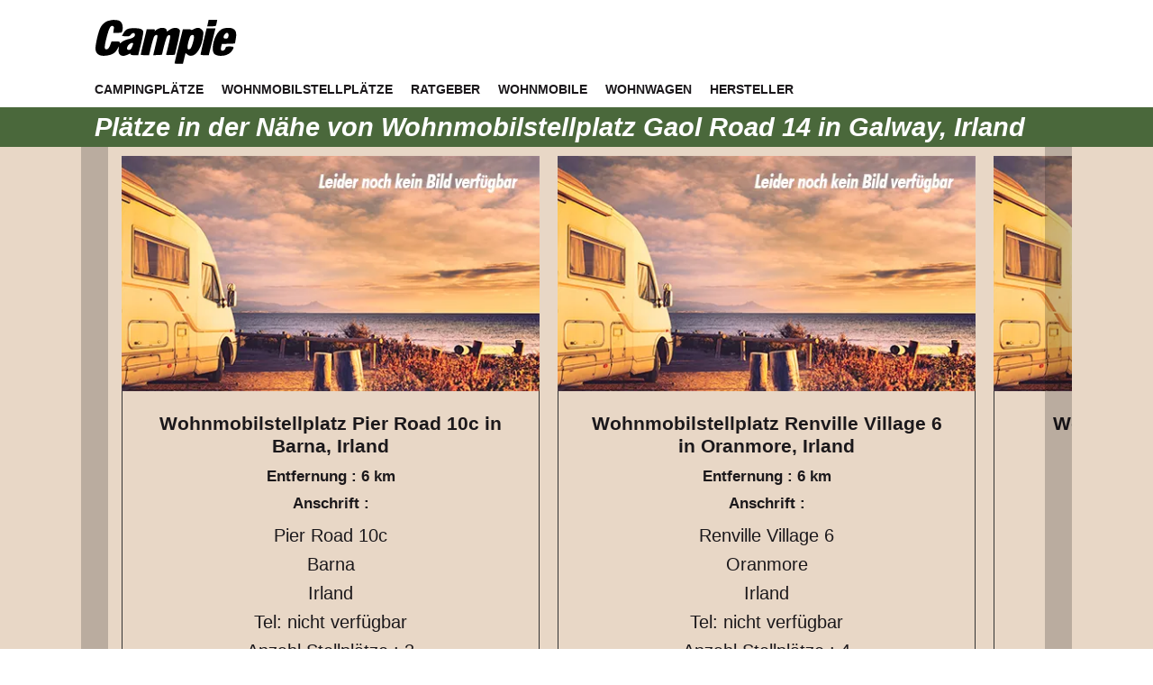

--- FILE ---
content_type: text/html
request_url: https://campie.de/de/plaetze/17-76319-nb-wohnmobilstellplatzgaolroad14ingalwayirland.html
body_size: 8164
content:
<!DOCTYPE html>
<html lang="de" xmlns="http://www.w3.org/1999/xhtml">
<head>
 <meta http-equiv="Content-Type" content="text/html; charset=utf-8">
 <title>Campingplätze und Wohnmobilstellplätze in der Nähe von Wohnmobilstellplatz Gaol Road 14 in Galway, Irland</title>
 			
			
		<link rel="alternate" hreflang="de" href="https://campie.de/de/plaetze/17-76319-nb-wohnmobilstellplatzgaolroad14ingalwayirland.html">
		<link rel="alternate" hreflang="de-at" href="https://campie.de/de/plaetze/17-76319-nb-wohnmobilstellplatzgaolroad14ingalwayirland.html">
		<link rel="alternate" hreflang="de-ch" href="https://campie.de/de/plaetze/17-76319-nb-wohnmobilstellplatzgaolroad14ingalwayirland.html">
		<link rel="alternate" hreflang="de-de" href="https://campie.de/de/plaetze/17-76319-nb-wohnmobilstellplatzgaolroad14ingalwayirland.html">
		<link rel="alternate" hreflang="en-gb" href="https://campie.de/en/plaetze/17-76319-nb-wohnmobilstellplatzgaolroad14ingalwayirland.html">
		<link rel="alternate" hreflang="en-us" href="https://campie.de/en/plaetze/17-76319-nb-wohnmobilstellplatzgaolroad14ingalwayirland.html">
		<link rel="alternate" hreflang="en-ca" href="https://campie.de/en/plaetze/17-76319-nb-wohnmobilstellplatzgaolroad14ingalwayirland.html">
		<link rel="alternate" hreflang="en" href="https://campie.de/en/plaetze/17-76319-nb-wohnmobilstellplatzgaolroad14ingalwayirland.html">
		<link rel="alternate" hreflang="fr" href="https://campie.de/fr/plaetze/17-76319-nb-wohnmobilstellplatzgaolroad14ingalwayirland.html">
		<link rel="alternate" hreflang="fr-fr" href="https://campie.de/fr/plaetze/17-76319-nb-wohnmobilstellplatzgaolroad14ingalwayirland.html">
		<link rel="alternate" hreflang="fr-ca" href="https://campie.de/fr/plaetze/17-76319-nb-wohnmobilstellplatzgaolroad14ingalwayirland.html">
		<link rel="alternate" hreflang="fr-ch" href="https://campie.de/fr/plaetze/17-76319-nb-wohnmobilstellplatzgaolroad14ingalwayirland.html">
		<link rel="alternate" hreflang="fr-be" href="https://campie.de/fr/plaetze/17-76319-nb-wohnmobilstellplatzgaolroad14ingalwayirland.html">
		<link rel="alternate" hreflang="es" href="https://campie.de/es/plaetze/17-76319-nb-wohnmobilstellplatzgaolroad14ingalwayirland.html">
		<link rel="alternate" hreflang="es-419" href="https://campie.de/es/plaetze/17-76319-nb-wohnmobilstellplatzgaolroad14ingalwayirland.html">
		<link rel="alternate" hreflang="es-es" href="https://campie.de/es/plaetze/17-76319-nb-wohnmobilstellplatzgaolroad14ingalwayirland.html">
		<link rel="alternate" hreflang="es-mx" href="https://campie.de/es/plaetze/17-76319-nb-wohnmobilstellplatzgaolroad14ingalwayirland.html">
		<link rel="alternate" hreflang="es-us" href="https://campie.de/es/plaetze/17-76319-nb-wohnmobilstellplatzgaolroad14ingalwayirland.html">
		<link rel="alternate" hreflang="it" href="https://campie.de/it/plaetze/17-76319-nb-wohnmobilstellplatzgaolroad14ingalwayirland.html">		
		<link rel="alternate" hreflang="bg" href="https://campie.de/bg/plaetze/17-76319-nb-wohnmobilstellplatzgaolroad14ingalwayirland.html">
		<link rel="alternate" hreflang="cz" href="https://campie.de/cz/plaetze/17-76319-nb-wohnmobilstellplatzgaolroad14ingalwayirland.html">
		<link rel="alternate" hreflang="dk" href="https://campie.de/dk/plaetze/17-76319-nb-wohnmobilstellplatzgaolroad14ingalwayirland.html">
		<link rel="alternate" hreflang="ee" href="https://campie.de/ee/plaetze/17-76319-nb-wohnmobilstellplatzgaolroad14ingalwayirland.html">
		<link rel="alternate" hreflang="fi" href="https://campie.de/fi/plaetze/17-76319-nb-wohnmobilstellplatzgaolroad14ingalwayirland.html">
		<link rel="alternate" hreflang="gr" href="https://campie.de/gr/plaetze/17-76319-nb-wohnmobilstellplatzgaolroad14ingalwayirland.html">
		<link rel="alternate" hreflang="hr" href="https://campie.de/hr/plaetze/17-76319-nb-wohnmobilstellplatzgaolroad14ingalwayirland.html">
		<link rel="alternate" hreflang="hu" href="https://campie.de/hu/plaetze/17-76319-nb-wohnmobilstellplatzgaolroad14ingalwayirland.html">
		<link rel="alternate" hreflang="lv" href="https://campie.de/lv/plaetze/17-76319-nb-wohnmobilstellplatzgaolroad14ingalwayirland.html">
		<link rel="alternate" hreflang="nl" href="https://campie.de/nl/plaetze/17-76319-nb-wohnmobilstellplatzgaolroad14ingalwayirland.html">
		<link rel="alternate" hreflang="no" href="https://campie.de/no/plaetze/17-76319-nb-wohnmobilstellplatzgaolroad14ingalwayirland.html">
		<link rel="alternate" hreflang="pl" href="https://campie.de/pl/plaetze/17-76319-nb-wohnmobilstellplatzgaolroad14ingalwayirland.html">
		<link rel="alternate" hreflang="pt" href="https://campie.de/pt/plaetze/17-76319-nb-wohnmobilstellplatzgaolroad14ingalwayirland.html">
		<link rel="alternate" hreflang="ro" href="https://campie.de/ro/plaetze/17-76319-nb-wohnmobilstellplatzgaolroad14ingalwayirland.html">
		<link rel="alternate" hreflang="se" href="https://campie.de/se/plaetze/17-76319-nb-wohnmobilstellplatzgaolroad14ingalwayirland.html">
		<link rel="alternate" hreflang="si" href="https://campie.de/si/plaetze/17-76319-nb-wohnmobilstellplatzgaolroad14ingalwayirland.html">
		<link rel="alternate" hreflang="sk" href="https://campie.de/sk/plaetze/17-76319-nb-wohnmobilstellplatzgaolroad14ingalwayirland.html">
		<link rel="alternate" hreflang="x-default" href="https://campie.de/en/plaetze/17-76319-nb-wohnmobilstellplatzgaolroad14ingalwayirland.html">
		
	
 <meta content="width=device-width, initial-scale=1.0" name="viewport">
 <meta content="Campingplätze und Wohnmobilstellplätze in der Nähe von Wohnmobilstellplatz Gaol Road 14 in Galway, Irland Gaol Road 14 Galway" name="description">

 <link href="https://campie.de/img/favicon.png" rel="icon">
 <link href="https://campie.de/img/apple-touch-icon.png" rel="apple-touch-icon">
 <link rel="canonical" href="https://campie.de/de/plaetze/17-76319-nb-wohnmobilstellplatzgaolroad14ingalwayirland.html">
 
 <meta name="siteinfo" content="https://campie.de/robots.txt">



<script async src="https://pagead2.googlesyndication.com/pagead/js/adsbygoogle.js?client=ca-pub-9140621678064547" crossorigin="anonymous"></script>
	 



 <style>

:root {
 --textfarbe-dunkel: #1b181b;
 --textfarbe-medium: #595959;
 --textfarbe-hell: #FFF;
 --blau: #4a683b;
 --orange: #f9a234;
 --gruen: #86a821;
 --rot: #f60d2b;
 --violett: #d91897;
 --kgruen: #2ed4a7;
 --border-trenner: #f7f7f7;
 --hintergrund-ws: #fff;
 --hintergrund-hell: #f9a234;
 --hintergrund-medium: #e8d7c6;
 --hintergrund-dunkel: #1b181b;
 --hintergrund-dunkel-transparent: rgba(27, 24, 27, 0.3);
 --breite: 1100px;
 --textfarbe-link: #df4b00;
 --textfarbe-hover: #1b181b;
 
}
 .bgk{background-color: var(--kgruen);} 
 .bgo{background-color: var(--orange);}
 .bgb{background-color: var(--blau);}
 .bgg{background-color: var(--gruen);}
 .bgr{background-color: var(--rot);}
 .bgv{background-color: var(--violett);}
 .bgws{background-color: var(--hintergrund-ws);} 




* {padding: 0;margin: 0; scroll-behavior: smooth; box-sizing: border-box;}


a {color: var(--textfarbe-link); font-weight: 700;}
a:visited {color: var(--textfarbe-link);}
a:hover {color: var(--textfarbe-hover);}
a:active {color: var(--textfarbe-link);}


body {
	background-color: var( --hintergrund-ws); text-rendering: optimizeSpeed;line-height: 1.6em; color: var(--textfarbe-dunkel); 
	font-family: Arial, Helvetica, sans-serif; font-size: calc(14px + 0.5vw);
}

 
.teiler{background-color: var( --hintergrund-medium); min-height: 100px; margin:40px 0 30px 0; text-align:center; padding:25px} 

h1 {line-height: 120%; margin: 25px 0 15px 0;font-size: 140%; word-break: break-word; }
h2, h3 {line-height: 120%; margin: 20px 0 15px 0;font-size: 115%;}

.bc svg {
 position: relative;
 margin-right: 5px;
	margin-bottom: -3px;
}
 
main{min-height: 100vh; background-color: var(--border-trenner)}
.pt30{padding-top: 30px;} 
.sm {
 background-color: var(--blau);
 padding: 5px 0;
}


.cocenter {
 max-width: var(--breite);
 margin: 0 auto;
 padding: 0 15px;
}

.logo {
 background-color: var(--hintergrund-ws);
}


.toplog{width: 100%; max-width: 1240px; display: flex; flex-wrap: wrap; margin: 0 auto;}
.toplog > div:first-child{width: 100%; max-width: 1240px; display: flex;}
.logcont{padding: 10px 25px 0 0;}
.topban {flex: 1; display: flex; justify-content: flex-end;}
.topbanl{position: absolute; right: 25px; top: 5px; display:none;}

 
 
	
.bancon{width: 728px; height: 90px; background-color: var(--hintergrund-medium);}
 

.menu{font-size:16px; font-weight: 700;} 
 
 
.menu22 {
 display: flex;
 flex-wrap: wrap;
 margin: 0;
 padding: 0;
}

.menu22 li {border-bottom: 4px solid var(--hintergrund-ws); margin-right: 20px; list-style:none}



.menu22 li:active, .menu22 li:hover {
 border-bottom: 4px solid var(--blau);
}


.menu22 a {
 text-decoration: none;
 text-transform: uppercase;
 outline: none;
 font-size: 14px;
 color: var(--textfarbe-dunkel);
}
 .menu22 a:visited, .menu22 a:hover {text-decoration: none; color: var(--textfarbe-dunkel);}

.topbanl select {
 background-color: var(--blau);
 color: var(--textfarbe-hell);
 letter-spacing: 1px;
 padding: 0 35px 0 10px;
 height: 30px;
}


.main-content {padding:30px 0;} 
 #wohnmobile{ background-color: var(--hintergrund-ws);} 
 #ratgeber{ background-color: var(--hintergrund-dunkel); color: var(--textfarbe-hell); } 
 #mix{ background-color: var(--hintergrund-ws);} 
 
 .affad {font-size: 65%; text-align: center; margin: 5px 0 0 0;}
 
.container {
 display: flex;
 width: auto;
}


.mtoggle{display: none;}
.togCheck { display: none; }




.bc {
 font-size: 80%;
 margin-bottom: 20px;
}

 .bancon{display:none;} 
 
#footer{ background-color: var(--hintergrund-dunkel);} 
.secondfooter{
text-align: center;
padding: 1rem;
color: var(--textfarbe-hell);
}
.footerlinks{text-decoration: none; margin-right: 15px; color: var(--textfarbe-hell) !important; font-size: calc(10px + 0.5vw);}
.hinweis{font-size: 0.8rem; margin:25px auto; width: 70%;}
 
@media (max-width: 930px) {
 .toplog > div:first-child {
 flex-direction: column;
	
 }
 .logcont, .topban {
 width: auto;
	justify-content: flex-start;
 }

}

@media (max-width: 745px) {
	.bancon{display:none;} 
	.logo > div.cocenter{text-align: left;}
	.menu > ul {justify-content: center;}
	.logo > div.menusturktur > div > div > div > div.topban{margin-top: 0px; justify-content: right;}
	.logcont{padding-right: 0;}
 .menu22 li{margin-right:0; padding: 10px; }
	
	.mtoggle{display: block;}

	.togContent {
	 max-height: 0;
	 opacity: 0;
	 visibility: hidden;
	 transition: max-height 0.1s;
	}

	.togCheck:checked + .togContent {
	 max-height: 100vh; 
	 opacity: 1;
	 visibility: visible;
	}

	.togButton {
	 float: right;
	 margin-top: -90px;
	 background-color: var(--hintergrund-ws);
	 display: block;
	 width: 100%;
	 padding: 10px;
	 color: #fff;
	 cursor: pointer;
 text-align: center;
		border: 1px solid #333;
		width: 50px;
		height: 50px;
	}


	.togContent p {
	 padding: 50px 10px;
	 margin: 0;
	}	

	.menu22{ justify-content: center; align-items: center;flex-direction: column;}
	
	h1 {font-size: 130%; }
}
 
 #overlay-button {
 position: fixed;
 bottom: 20px;
 right: 20px;
 width: 50px;
 height: 50px;
 background-color: var(--blau);
 color: white;
 border-radius: 50%;
 font-size: 24px;
 text-align: center;
 line-height: 50px;
 cursor: pointer;
 box-shadow: 0 2px 4px rgba(0, 0, 0, 0.3);
 z-index: 9999;
 display: none;
 }
 
@media (max-width: 899px) {

.container {flex-wrap: wrap;}
.main-content {width: 100%;}
} 
 
 
 
 @media (max-width: 799px) {

	
		.logcont {padding-top:10px;}
		div.logcont > a > svg {width: 90px; height:37px}
		h1 {font-size: 130%; margin:0 0 15px 0;}
		.teiler {margin:8px 0; padding:5px}
		.bc {margin-bottom: 5px;}
		.main-content {padding:0}
		.logo {padding:0; padding-bottom: 1px;}
		.togButton {padding:10px; margin-top: -37px; width: 35px; height: 35px}
		.menusturktur { margin: -9px 0 10px 0;}
 	}





main {
 background-color: var(--hintergrund-medium) !important;
}



picture img {display: block } 

.frame {
	
	border-left: 1px solid #333;
border-right: 1px solid #333;
border-bottom: 1px solid #333;
padding: 25px;
 margin-top: -20px !important;
	
}

.pdnr {min-height: 700px;}

.slider-container {
 position: relative;
 overflow: hidden;
 

}

.slider {
 display: flex;
 transition: transform 0.5s;
 margin-left: 35px;
}

.slide {
 flex: 0 0 calc(100% / 2.2); 
 padding: 10px;
 box-sizing: border-box;
 text-align: center; 
}



img {
 max-width: 100%;
 height: auto;
}

.text {
 margin-top: 10px;
}

.prev-button,
.next-button {
 position: absolute;
 top: 0;
 bottom: 0;
 width: 30px;
 background-color: rgba(0, 0, 0, 0.2);
 cursor: pointer;

}

.prev-button {
 left: 0;
}

.next-button {
 right: 0;
}


@media (max-width: 599px) {
.slide {
 flex: 0 0 calc(100% / 1.1); 
} 
}





.pb25{padding-bottom: 25px;}
.pb100{padding-bottom: 100px;}


h2 {font-size: 105%; min-height: 50px;}
h3 {font-size: 85%;}

.mainb {
 border: none;
 color: white;
 padding: 10px 10px;
 text-align: center;
 text-decoration: none;
 display: inline-block;
 cursor: pointer;
 border-radius: 4px;
	width: 90%; 
	font-size: calc(11px + 0.5vw) !important;	
}

.dtb {
 background-color: #ab0202;

}

.dtb:hover {background-color: #d95353;}


.nbb {
 background-color: #10607a;
}

.nbb:hover {background-color: #3988a2;}



#artikel h2, #artikel h3 {margin: 10px 0 10px 0;}


.rating {color: var(--textfarbe-hell); font-style: italic; font-size: 100%; font-weight: 700; line-height: 125%;}

h1 {margin: 0 !important; color: var(--textfarbe-hell); font-style: italic; }


#artikel {margin: 0 auto; max-width: var(--breite); background-color: var(--hintergrund-medium); }




.attribute {background-color: var(--hintergrund-ws); padding: 5px; }



#artikel .mt15 {
 margin-top: 15px;
}

#artikel .mb15 {
 margin-bottom: 15px;
}

#artikel a{border-bottom: 2px solid #cc371a; font-weight: bold; text-decoration:none}
#artikel a:hover{color:#cc371a; text-decoration:none}


main {min-height: auto; }

.center {text-align: center;}

:root {

 --star-color: #ffd71c;
 --star-background: #aaa;
}

.Stars {
 --percent: calc(var(--rating) / 5 * 100%);
 display: inline-block;
 font-size: 50px;
 font-family: Times;
 line-height: 1;
}

.Stars::before {
 content: '★★★★★';
 letter-spacing: 0px;
 background: linear-gradient(90deg, var(--star-color) var(--percent), var(--star-background) var(--percent));
 -webkit-background-clip: text;
 -webkit-text-fill-color: transparent;
}

.rst{font-size: 40%; font-family: arial}

.rt{font-size: 80%; font-family: arial; position: relative; margin: 0 15px; top: 3px;}


@media (max-width: 599px) {

	.quickmerkmale li {padding: 4px 0 !important;}
	.quickmerkmale{ margin: 5px 0 !Important; min-height: 130px;}
	.rating {font-size: 80%; line-height: 105%;}
	.Stars {font-size: 40px;}
}






.videocontainer {
 position: relative;
 width: 100%;
 overflow: hidden;
 padding-top: 56.25%;
	margin: 30px 0;
}

.responsive-video {
 position: absolute;
 top: 0;
 left: 0;
 bottom: 0;
 right: 0;
 width: 100%;
 height: 100%;
 border: none;
}


 
 
 
</style>


 
</head>
<body id="body" >
<div id="overlay-button" onclick="scrollToTop()">
 &#9650;
</div>
<header>


<div class="logo">
<div class="cocenter"> 
<div class="toplog">
 <div> 
 <div class="logcont">
 <a href="https://campie.de/de/index.html" title="Home" >
	 
	 


<svg xmlns="http://www.w3.org/2000/svg" width="160" height="64" viewBox="0 0 200 80"><path d="M22.5 15.5c-.5.2-2.2.6-3.7.9-3.6.8-8.5 5.1-10.7 9.5C5 31.8.7 50.9 1.3 56c.8 7.5 7.1 10.4 17.7 8.2 6.6-1.4 9.8-3.6 12.6-8.7l2.2-3.7-.5 4.5c-.9 7.9 4.9 10.9 13 6.8 2.9-1.5 3.7-1.6 3.7-.5 0 1 1.4 1.4 5.3 1.4h5.3l3.8-15.4c2.1-8.8 3.5-16.4 3.1-17.5-1-3.3-4.4-4.5-12.7-4.5-8.7-.1-12 1.5-15.1 7.5L38 37.5l5.2.3c4.6.3 5.4 0 7.3-2.4 2.5-3.1 5.5-2.8 5.5.5 0 2.6-3.1 4.6-9.8 6.1-2.9.7-6.6 2.3-8.3 3.7-2.3 2-2.9 2.1-2.9.9 0-1.3-1.2-1.6-5.8-1.6h-5.7l-1.8 4.9c-1.1 3.1-2.5 5.2-3.7 5.6-4.9 1.6-5.1-1.7-.9-17.6 3.2-12 5.2-15.5 8.3-14.3 1.5.6 1.7 1.4 1.1 5l-.6 4.4h5.9c5.3 0 6-.2 6.6-2.3 1.8-6.8-.2-13.1-4.7-14.7-2.8-.9-9-1.2-11.2-.5zm30.9 33.2c-1.8 5.5-2.8 7.3-4.5 7.8-4.4 1.4-5.3-3.2-1.4-7 2.9-3 6.7-3.4 5.9-.8zm103.9-29.2-1 4.5h5.8c3.2 0 6-.3 6.3-.8.2-.4.7-2.4 1.1-4.5l.7-3.7h-11.9l-1 4.5zM89 27.1c-1.3.6-3.3 1.7-4.3 2.6-1.7 1.6-1.7 1.6-1.1 0 .5-1.5-.2-1.7-5.3-1.7h-5.9l-4.2 17.2c-2.3 9.5-4.2 17.6-4.2 18 0 .5 2.6.8 5.8.8h5.8l2.8-11.7c1.6-6.5 3.5-12.8 4.2-14.1 1.4-2.2 3.8-2.9 4.7-1.5.3.5-1 6.8-2.8 14.1l-3.2 13.3 6-.3 6.1-.3 3-12.1c1.7-6.7 3.7-12.9 4.5-13.8 1.9-2.2 4.1-2 4.1.5 0 1.7-3.8 18.1-5.6 24.2-.5 1.6.1 1.8 5.7 1.5l6.3-.3 3.8-16c2.1-8.8 3.5-16.8 3.2-17.8-1.3-4.1-8.6-4.8-13.8-1.2-4.3 2.9-4.6 3-4.6 1 0-3.1-6-4.4-11-2.4zm48.7.8c-2 1-3.7 1.5-3.7 1s-2.6-.9-5.8-.9h-5.7l-5.8 23.2c-3.2 12.8-5.7 23.6-5.7 24 0 .5 2.6.8 5.8.8h5.8l1.8-7.5 1.8-7.5 2.5 2c8.9 7 19.9-6.1 22-26.1.5-5.2.3-6-2-8.3-3.1-3.1-6-3.3-11-.7zm.3 11.3c-.1 1.8-1.1 6.2-2.3 9.8-1.7 5.2-2.7 6.6-4.4 6.8-2 .3-2.3-.1-2.3-3 0-3.9 2.7-13.6 4.2-15.6.6-.6 1.9-1.2 2.9-1.2 1.5 0 1.9.7 1.9 3.2zm40.4-12.1c-7.5 2.2-14.4 15.4-14.4 27.5 0 6.4 1.9 8.9 7.5 10 7.9 1.4 16-1.5 19.4-6.9 3.1-5.1 2.8-5.7-3.3-5.7-4.9 0-5.4.2-6 2.4-.7 2.7-4.2 4.4-5.8 2.8-.7-.7-.7-2.4-.1-4.9l.9-3.8 9.1-.3 9.1-.3L196 41c1.3-7.9.3-11.5-4-13.7-2.9-1.5-9-1.5-13.6-.2zm7.2 7.4c.4.8.3 2.6 0 4-.5 2-1.3 2.5-3.6 2.5-3.5 0-4-2.1-1.4-5.8 1.7-2.5 4.2-2.9 5-.7zm-34.4 10.2c-2.3 9.8-4.2 18.1-4.2 18.5 0 .5 2.6.8 5.8.8h5.7l4.6-18.5 4.6-18.5h-12.3l-4.2 17.7z"/></svg>
	 
	 

	 
</a>
 </div>
 <div class="topban">
 <div id="tbapl" class="bancon">
 </div>
 </div>
 </div>
</div>
</div>



<div class="menusturktur">
 <div class="cocenter"> 
 <div class="toplog">
 <div>
	<div class="menu">
	<div class="mtoggle">
	<label for="check" class="togButton">
	<svg xmlns="http://www.w3.org/2000/svg" x="0px" y="0px" style="position: relative; left: -4px; top: -4px;"
width="20" height="20"
viewBox="0 0 50 50">
<path d="M 0 9 L 0 11 L 50 11 L 50 9 Z M 0 24 L 0 26 L 50 26 L 50 24 Z M 0 39 L 0 41 L 50 41 L 50 39 Z"></path>
</svg>
</label></div>
	<input type="checkbox" class="togCheck" id="check">
	<div class="togContent">
	
 <ul class="menu22"> <li><a class="menu22Item" href="https://campie.de/de/campingplaetze/index.html">Campingplätze</a></li> <li><a class="menu22Item" href="https://campie.de/de/wohnmobilstellplaetze/index.html">Wohnmobilstellplätze</a></li> <li><a class="menu22Item" href="https://campie.de/de/ratgeber/index.html">Ratgeber</a></li> <li><a class="menu22Item" href="https://campie.de/de/wohnmobile/index.html">Wohnmobile</a></li> <li><a class="menu22Item" href="https://campie.de/de/wohnwagen/index.html">Wohnwagen</a></li> <li><a class="menu22Item" href="https://campie.de/de/hersteller/index.html">Hersteller</a></li></ul>		
	</div>
	
	</div>
 <div class="topbanl"></div>
 </div>
 </div> 	 
 </div>
 </div>


</div>

</header>


<main>

<div class="sm">
<div class="cocenter">
<div class="cp">
 <div class="left-cp">
 <h1>Plätze in der Nähe von Wohnmobilstellplatz Gaol Road 14 in Galway, Irland</h1>
 </div>
 <div class="right-cp">
 
 </div>
</div>
</div>
</div>

<section id="artikel">


		


 <div class="slider-container">
  <div class="slider">
  
	  <div class="slide">
   <img src="https://campie.de/img/plaetze_480x270.webp" alt="Wohnmobilstellplatz Pier Road 10c in Barna, Irland" rel="preload" >
				<div class="frame">
				<h2>Wohnmobilstellplatz Pier Road 10c in Barna, Irland</h2>
				<h3>Entfernung: 6 km</h3>
				<h3>Anschrift:</h3>
				<p>Pier Road 10c</p>
				<p> Barna</p>
				<p>Irland</p>
				<p>Tel: nicht verfügbar</p>
				<p>Anzahl Stellplätze: 3</p>
				<p>Richtpreis: 0.00 EUR</p><br>
				<div class="mt15 center"><a href="https://www.google.com/maps/dir/?api=1&destination=53.24936000,-9.15057000" target="_blank"><div class="mainb nbb">Auf Google Maps ansehen</div></a></div>
				<div class="mt15 center"><a href="https://campie.de/de/
plaetze/17-73855-full-wohnmobilstellplatzpierroad10cinbarnairland.html"><div class="mainb dtb">Alle Details zum Platz</div></a></div>
  </div></div>
	 
	  <div class="slide">
   <img src="https://campie.de/img/plaetze_480x270.webp" alt="Wohnmobilstellplatz Renville Village 6 in Oranmore, Irland" rel="preload" >
				<div class="frame">
				<h2>Wohnmobilstellplatz Renville Village 6 in Oranmore, Irland</h2>
				<h3>Entfernung: 6 km</h3>
				<h3>Anschrift:</h3>
				<p>Renville Village 6</p>
				<p> Oranmore</p>
				<p>Irland</p>
				<p>Tel: nicht verfügbar</p>
				<p>Anzahl Stellplätze: 4</p>
				<p>Richtpreis: 0.00 EUR</p><br>
				<div class="mt15 center"><a href="https://www.google.com/maps/dir/?api=1&destination=53.24440000,-8.96758000" target="_blank"><div class="mainb nbb">Auf Google Maps ansehen</div></a></div>
				<div class="mt15 center"><a href="https://campie.de/de/
plaetze/17-82797-full-wohnmobilstellplatzrenvillevillage6inoranmoreirland.html"><div class="mainb dtb">Alle Details zum Platz</div></a></div>
  </div></div>
	 
	  <div class="slide">
   <img src="https://campie.de/img/plaetze_480x270.webp" alt="Wohnmobilstellplatz Tarrea 73 in Kilmacduagh, Irland" loading="lazy" >
				<div class="frame">
				<h2>Wohnmobilstellplatz Tarrea 73 in Kilmacduagh, Irland</h2>
				<h3>Entfernung: 14 km</h3>
				<h3>Anschrift:</h3>
				<p>Tarrea 73</p>
				<p> Kilmacduagh</p>
				<p>Irland</p>
				<p>Tel: nicht verfügbar</p>
				<p>Anzahl Stellplätze: 3</p>
				<p>Richtpreis: 0.00 EUR</p><br>
				<div class="mt15 center"><a href="https://www.google.com/maps/dir/?api=1&destination=53.16668000,-8.94247000" target="_blank"><div class="mainb nbb">Auf Google Maps ansehen</div></a></div>
				<div class="mt15 center"><a href="https://campie.de/de/
plaetze/17-80586-full-wohnmobilstellplatztarrea73inkilmacduaghirland.html"><div class="mainb dtb">Alle Details zum Platz</div></a></div>
  </div></div>
	 
	  <div class="slide">
   <img src="https://campie.de/img/plaetze_480x270.webp" alt="Wohnmobilstellplatz N67 9a in Bealaclugga, Irland" loading="lazy" >
				<div class="frame">
				<h2>Wohnmobilstellplatz N67 9a in Bealaclugga, Irland</h2>
				<h3>Entfernung: 17 km</h3>
				<h3>Anschrift:</h3>
				<p>N67 9a</p>
				<p> Bealaclugga</p>
				<p>Irland</p>
				<p>Tel: nicht verfügbar</p>
				<p>Anzahl Stellplätze: 4</p>
				<p>Richtpreis: 0.00 EUR</p><br>
				<div class="mt15 center"><a href="https://www.google.com/maps/dir/?api=1&destination=53.12183000,-9.07195000" target="_blank"><div class="mainb nbb">Auf Google Maps ansehen</div></a></div>
				<div class="mt15 center"><a href="https://campie.de/de/
plaetze/17-75744-full-wohnmobilstellplatzn679ainbealacluggairland.html"><div class="mainb dtb">Alle Details zum Platz</div></a></div>
  </div></div>
	 
	  <div class="slide">
   <img src="https://campie.de/img/plaetze_480x270.webp" alt="Wohnmobilstellplatz R477 7 in Ballyvaughan, Irland" loading="lazy" >
				<div class="frame">
				<h2>Wohnmobilstellplatz R477 7 in Ballyvaughan, Irland</h2>
				<h3>Entfernung: 18 km</h3>
				<h3>Anschrift:</h3>
				<p>R477 7</p>
				<p> Ballyvaughan</p>
				<p>Irland</p>
				<p>Tel: nicht verfügbar</p>
				<p>Anzahl Stellplätze: 6</p>
				<p>Richtpreis: 0.00 EUR</p><br>
				<div class="mt15 center"><a href="https://www.google.com/maps/dir/?api=1&destination=53.12058000,-9.15759000" target="_blank"><div class="mainb nbb">Auf Google Maps ansehen</div></a></div>
				<div class="mt15 center"><a href="https://campie.de/de/
plaetze/17-74989-full-wohnmobilstellplatzr4777inballyvaughanirland.html"><div class="mainb dtb">Alle Details zum Platz</div></a></div>
  </div></div>
	
  </div>
 <div class="prev-button"></div>
 <div class="next-button"></div>		

 </div>


		
 
</section>














</main>
		
<script type="application/ld+json">
{
"@context": "https://schema.org",
"@type": "BreadcrumbList",
"itemListElement": [{
"@type": "ListItem",
"position": 1,
"item": {
"@id": "https://campie.de/de/index.html",
"name": "Home"
}
},
{
"@type": "ListItem",
"position": 2,
"item": {
"@id": "https://campie.de/de/plaetze/index.html",
"name": "Camping und Stellplätze"
}
},
{
"@type": "ListItem",
"position": 3,
"item": {
"@id": "https://campie.de/de/plaetze/17-76319-nb-wohnmobilstellplatzgaolroad14ingalwayirland.html",
"name": "Campingplätze und Wohnmobilstellplätze in der Nähe von Wohnmobilstellplatz Gaol Road 14 in Galway, Irland"
}
}

]
}
</script>		



 <footer id="footer" class="footer">



 <div class="cocenter secondfooter">

 <div>

  <a href="https://campie.de/de/impressum.html" rel="noindex" class="footerlinks">Impressum</a>
  <a href="https://campie.de/de/datenschutz.html" rel="noindex" class="footerlinks">Datenschutz</a>

		<a href="https://campie.de/de/sitemap.html" class="footerlinks">Sitemap</a>

 </div>
	 
	 
		 <p class="hinweis">
Vollständigkeit und Aktualität der Informationen:<br>
Trotz größtmöglicher Sorgfalt können die auf dieser Website bereitgestellten Informationen fehlerhaft, unvollständig oder nicht mehr aktuell sein. Die Inhalte dieser Website dienen lediglich der allgemeinen Information und sollten nicht als alleinige Grundlage für Entscheidungen herangezogen werden.	 
	 </p> 
	 

	 
	 
 </div>







 </footer> 




<script>




 function scrollToTop() {
 window.scrollTo({
 top: 0,
 behavior: "smooth"
 });
 }
 window.addEventListener("scroll", function() {
 const overlayButton = document.getElementById("overlay-button");
 if (window.scrollY > 0) {
 overlayButton.style.display = "block"; 
 } else {
 overlayButton.style.display = "none"; 
 }
 });

</script>


			
<script type="application/ld+json">
{
 "@context": "https://schema.org",
 "@type": "Article",
 "headline": "Yes we camp! Camping mit Hund: Die schönsten Plätze in Deutschland und Europa (PiNCAMP powered by ADAC) ",
 "articleBody": "      Wohnmobilstellplatz Pier Road 10c in Barna, Irland Entfernung : 6 km Anschrift : Pier Road 10c Barna Irland Tel: nicht verfügbar Anzahl Stellplätze : 3 Richtpreis : 0.00 EUR Auf Google Maps ansehen Alle Details zum Platz     Wohnmobilstellplatz Renville Village 6 in Oranmore, Irland Entfernung : 6 km Anschrift : Renville Village 6 Oranmore Irland Tel: nicht verfügbar Anzahl Stellplätze : 4 Richtpreis : 0.00 EUR Auf Google Maps ansehen Alle Details zum Platz     Wohnmobilstellplatz Tarrea 73 in Kilmacduagh, Irland Entfernung : 14 km Anschrift : Tarrea 73 Kilmacduagh Irland Tel: nicht verfügbar Anzahl Stellplätze : 3 Richtpreis : 0.00 EUR Auf Google Maps ansehen Alle Details zum Platz     Wohnmobilstellplatz N67 9a in Bealaclugga, Irland Entfernung : 17 km Anschrift : N67 9a Bealaclugga Irland Tel: nicht verfügbar Anzahl Stellplätze : 4 Richtpreis : 0.00 EUR Auf Google Maps ansehen Alle Details zum Platz     Wohnmobilstellplatz R477 7 in Ballyvaughan, Irland Entfernung : 18 km Anschrift : R477 7 Ballyvaughan Irland Tel: nicht verfügbar Anzahl Stellplätze : 6 Richtpreis : 0.00 EUR Auf Google Maps ansehen Alle Details zum Platz    ",
 "image": "https://campie.de/img/plaetze_480x270.webp",
 "datePublished": "2023-09-15T08:00:00+02:00",
 "dateModified": "2023-09-15T08:00:00+02:00",
 "author": {
 "@type": "Organization",
 "name": "DiBu Media",
	"url": "https://campie.de/de/impressum.html"
 },
 "publisher": {
 "@type": "Organization",
 "name": "Campie",
 "logo": {
 "@type": "ImageObject",
 "url": "https://campie.de/img/logo2.png"
 }
 },
 "description": "Campingplätze und Wohnmobilstellplätze in der Nähe von Wohnmobilstellplatz Gaol Road 14 in Galway, Irland Gaol Road 14 Galway",
 "mainEntityOfPage": {
 "@type": "WebPage",
 "@id": "https://campie.de/de/plaetze/17-76319-nb-wohnmobilstellplatzgaolroad14ingalwayirland.html"
 }
}
</script>	
	


<script>

document.addEventListener("DOMContentLoaded", function () {
 const slider = document.querySelector(".slider");
 const slides = document.querySelectorAll(".slide");
 const prevButton = document.querySelector(".prev-button");
 const nextButton = document.querySelector(".next-button");

 let currentIndex = 0;

 function updateSlider() {
 const slideWidth = slides[0].offsetWidth;
 const maxIndex = slides.length - 1;
 const translateX = -currentIndex * slideWidth;
 slider.style.transform = `translateX(${translateX}px)`;
 prevButton.classList.toggle("disabled", currentIndex === 0);
 nextButton.classList.toggle("disabled", currentIndex === maxIndex-1);
 }

 function swipeLeft() {
 if (currentIndex > 0) {
 currentIndex--;
 updateSlider();
 }
 }

 function swipeRight() {
 const maxIndex = slides.length - 1;
 if (currentIndex < maxIndex-1) {
 currentIndex++;
 updateSlider();
 }
 }

 prevButton.addEventListener("click", swipeLeft);
 nextButton.addEventListener("click", swipeRight);

let startX = 0;
let startY = 0;
const swipeThreshold = 50; // Festgelegte Schwelle für den Swipe

slider.addEventListener("touchstart", function (e) {
 startX = e.touches[0].clientX;
 startY = e.touches[0].clientY;
});

slider.addEventListener("touchend", function (e) {
 const diffX = e.changedTouches[0].clientX - startX;
 const diffY = e.changedTouches[0].clientY - startY;

 if (Math.abs(diffX) > Math.abs(diffY) && Math.abs(diffX) > swipeThreshold) {
 if (diffX > 0) {
 swipeLeft(); // Swipe nach rechts (um ein Element zurück)
 } else {
 swipeRight(); // Swipe nach links (um ein Element vorwärts)
 }
 }
});


 updateSlider();
});





</script>




</body>
</html>


--- FILE ---
content_type: text/html; charset=utf-8
request_url: https://www.google.com/recaptcha/api2/aframe
body_size: 269
content:
<!DOCTYPE HTML><html><head><meta http-equiv="content-type" content="text/html; charset=UTF-8"></head><body><script nonce="1kQxyfQFJ7NqAzsSVJH-QQ">/** Anti-fraud and anti-abuse applications only. See google.com/recaptcha */ try{var clients={'sodar':'https://pagead2.googlesyndication.com/pagead/sodar?'};window.addEventListener("message",function(a){try{if(a.source===window.parent){var b=JSON.parse(a.data);var c=clients[b['id']];if(c){var d=document.createElement('img');d.src=c+b['params']+'&rc='+(localStorage.getItem("rc::a")?sessionStorage.getItem("rc::b"):"");window.document.body.appendChild(d);sessionStorage.setItem("rc::e",parseInt(sessionStorage.getItem("rc::e")||0)+1);localStorage.setItem("rc::h",'1769038811991');}}}catch(b){}});window.parent.postMessage("_grecaptcha_ready", "*");}catch(b){}</script></body></html>